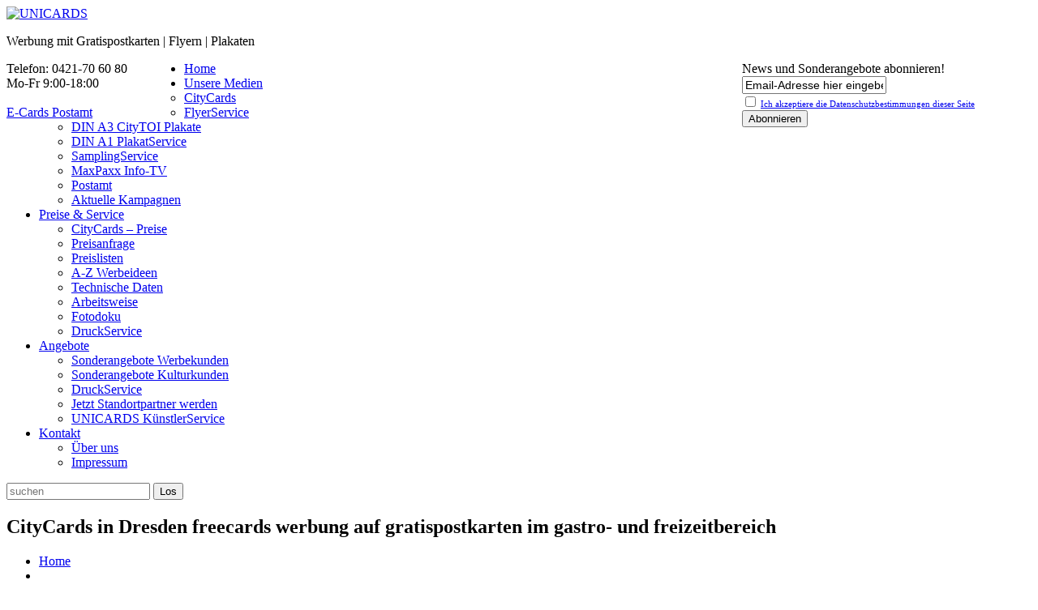

--- FILE ---
content_type: text/html; charset=UTF-8
request_url: https://www.unicards.de/citycards-in-dresden-freecards-werbung-auf-gratispostkarten-im-gastro-und-freizeitbereich/?mpce-download-attachment=2785&mpce-download-attachment-nonce=bba4b68c43
body_size: 8734
content:
<!DOCTYPE html> <!--[if lt IE 7 ]><html class="ie ie6" lang="de"> <![endif]--> <!--[if IE 7 ]><html class="ie ie7" lang="de"> <![endif]--> <!--[if IE 8 ]><html class="ie ie8" lang="de"> <![endif]--> <!--[if IE 9 ]><html class="ie ie9" lang="de"> <![endif]--> <!--[if (gt IE 9)|!(IE)]><!--><html lang="de"> <!--<![endif]--><head><link media="all" href="https://static.unicards.de/wp-content/cache/autoptimize/css/autoptimize_9df96e890eab20b56ebf04d443423605.css" rel="stylesheet"><link media="screen" href="https://static.unicards.de/wp-content/cache/autoptimize/css/autoptimize_57a6ece0a36233662554f53a5d0ddb21.css" rel="stylesheet"><title>CityCards in Dresden freecards werbung auf gratispostkarten im gastro- und freizeitbereich - UNICARDSUNICARDS</title><meta name="description" content="CityCards in Dresden freecards werbung auf gratispostkarten im gastro- und freizeitbereich - UNICARDS | Werbung mit Gratispostkarten | Flyern | Plakaten" /><meta charset="UTF-8" /><meta name="viewport" content="width=device-width, initial-scale=1.0"><link rel="profile" href="//gmpg.org/xfn/11" /><link rel="icon" href="https://static.unicards.de/wp-content/uploads/2015/07/favicon.jpg" type="image/x-icon" /><link rel="pingback" href="https://www.unicards.de/xmlrpc.php" /><link rel="alternate" type="application/rss+xml" title="UNICARDS" href="https://www.unicards.de/feed/" /><link rel="alternate" type="application/atom+xml" title="UNICARDS" href="https://www.unicards.de/feed/atom/" /><meta name='robots' content='index, follow, max-image-preview:large, max-snippet:-1, max-video-preview:-1' /><link rel="canonical" href="https://www.unicards.de/citycards-in-dresden-freecards-werbung-auf-gratispostkarten-im-gastro-und-freizeitbereich/" /><meta property="og:locale" content="de_DE" /><meta property="og:type" content="article" /><meta property="og:title" content="CityCards in Dresden freecards werbung auf gratispostkarten im gastro- und freizeitbereich - UNICARDS" /><meta property="og:description" content="Citycards in Dresden Semperoper, Elbwiesen und CityCards Mit CityCards sprechen Sie die Sprache der jungen, mobilen Erwachsenen und erreichen diese sicher, direkt und wirksam in Dresdner Bars, Cafés, Restaurants, Clubs, Kulturlocations und Fitness. Das Go-out-Publikum bewegt sich gerne in ungezwungenem Freizeitambiente, um gemeinsam zu diskutieren, zu kommunizieren und zu entscheiden. In diesem Umfeld ist CityCards in Dresden zu Hause, hoch&nbsp;Weiter lesen" /><meta property="og:url" content="https://www.unicards.de/citycards-in-dresden-freecards-werbung-auf-gratispostkarten-im-gastro-und-freizeitbereich/" /><meta property="og:site_name" content="UNICARDS" /><meta property="article:modified_time" content="2020-04-23T14:48:20+00:00" /><meta property="og:image" content="https://static.unicards.de/wp-content/uploads/2019/06/CityCards_Dresden-1024x768.jpg" /><meta name="twitter:card" content="summary_large_image" /><meta name="twitter:label1" content="Geschätzte Lesezeit" /><meta name="twitter:data1" content="2 Minuten" /> <script type="application/ld+json" class="yoast-schema-graph">{"@context":"https://schema.org","@graph":[{"@type":"WebPage","@id":"https://www.unicards.de/citycards-in-dresden-freecards-werbung-auf-gratispostkarten-im-gastro-und-freizeitbereich/","url":"https://www.unicards.de/citycards-in-dresden-freecards-werbung-auf-gratispostkarten-im-gastro-und-freizeitbereich/","name":"CityCards in Dresden freecards werbung auf gratispostkarten im gastro- und freizeitbereich - UNICARDS","isPartOf":{"@id":"https://www.unicards.de/#website"},"datePublished":"2019-06-21T14:37:47+00:00","dateModified":"2020-04-23T14:48:20+00:00","breadcrumb":{"@id":"https://www.unicards.de/citycards-in-dresden-freecards-werbung-auf-gratispostkarten-im-gastro-und-freizeitbereich/#breadcrumb"},"inLanguage":"de","potentialAction":[{"@type":"ReadAction","target":["https://www.unicards.de/citycards-in-dresden-freecards-werbung-auf-gratispostkarten-im-gastro-und-freizeitbereich/"]}]},{"@type":"BreadcrumbList","@id":"https://www.unicards.de/citycards-in-dresden-freecards-werbung-auf-gratispostkarten-im-gastro-und-freizeitbereich/#breadcrumb","itemListElement":[{"@type":"ListItem","position":1,"name":"Home","item":"https://www.unicards.de/"},{"@type":"ListItem","position":2,"name":"CityCards in Dresden freecards werbung auf gratispostkarten im gastro- und freizeitbereich"}]},{"@type":"WebSite","@id":"https://www.unicards.de/#website","url":"https://www.unicards.de/","name":"UNICARDS","description":"Werbung mit Gratispostkarten | Flyern | Plakaten","publisher":{"@id":"https://www.unicards.de/#organization"},"potentialAction":[{"@type":"SearchAction","target":{"@type":"EntryPoint","urlTemplate":"https://www.unicards.de/?s={search_term_string}"},"query-input":{"@type":"PropertyValueSpecification","valueRequired":true,"valueName":"search_term_string"}}],"inLanguage":"de"},{"@type":"Organization","@id":"https://www.unicards.de/#organization","name":"UNICARDS MEDIEN GMBH","url":"https://www.unicards.de/","logo":{"@type":"ImageObject","inLanguage":"de","@id":"https://www.unicards.de/#/schema/logo/image/","url":"https://static.unicards.de/wp-content/uploads/2015/06/Bildschirmfoto-2015-06-23-um-23.30.26.png","contentUrl":"https://static.unicards.de/wp-content/uploads/2015/06/Bildschirmfoto-2015-06-23-um-23.30.26.png","width":365,"height":80,"caption":"UNICARDS MEDIEN GMBH"},"image":{"@id":"https://www.unicards.de/#/schema/logo/image/"}}]}</script> <link rel="alternate" type="application/rss+xml" title="UNICARDS &raquo; Feed" href="https://www.unicards.de/feed/" /><link rel="alternate" type="application/rss+xml" title="UNICARDS &raquo; Kommentar-Feed" href="https://www.unicards.de/comments/feed/" /> <script type="text/javascript" src="https://static.unicards.de/wp-content/themes/CherryFramework/js/jquery-1.7.2.min.js?ver=1.7.2" id="jquery-js"></script> <script type="text/javascript" src="https://static.unicards.de/wp-content/cache/autoptimize/js/autoptimize_single_9ca23fdb7bd610bd719855071377b6ef.js?ver=1.0" id="custom-js"></script> <link rel="https://api.w.org/" href="https://www.unicards.de/wp-json/" /><link rel="alternate" title="JSON" type="application/json" href="https://www.unicards.de/wp-json/wp/v2/pages/5370" /><link rel="EditURI" type="application/rsd+xml" title="RSD" href="https://www.unicards.de/xmlrpc.php?rsd" /><link rel='shortlink' href='https://www.unicards.de/?p=5370' /><link rel="alternate" title="oEmbed (JSON)" type="application/json+oembed" href="https://www.unicards.de/wp-json/oembed/1.0/embed?url=https%3A%2F%2Fwww.unicards.de%2Fcitycards-in-dresden-freecards-werbung-auf-gratispostkarten-im-gastro-und-freizeitbereich%2F" /><link rel="alternate" title="oEmbed (XML)" type="text/xml+oembed" href="https://www.unicards.de/wp-json/oembed/1.0/embed?url=https%3A%2F%2Fwww.unicards.de%2Fcitycards-in-dresden-freecards-werbung-auf-gratispostkarten-im-gastro-und-freizeitbereich%2F&#038;format=xml" />  <script>var system_folder = 'https://www.unicards.de/wp-content/themes/CherryFramework/admin/data_management/',
	 CHILD_URL ='https://www.unicards.de/wp-content/themes/theme52641',
	 PARENT_URL = 'https://www.unicards.de/wp-content/themes/CherryFramework', 
	 CURRENT_THEME = 'theme52641'</script> <!--[if lt IE 9]><div id="ie7-alert" style="width: 100%; text-align:center;"> <img src="http://tmbhtest.com/images/ie7.jpg" alt="Upgrade IE 8" width="640" height="344" border="0" usemap="#Map" /><map name="Map" id="Map"><area shape="rect" coords="496,201,604,329" href="http://www.microsoft.com/windows/internet-explorer/default.aspx" target="_blank" alt="Download Interent Explorer" /><area shape="rect" coords="380,201,488,329" href="http://www.apple.com/safari/download/" target="_blank" alt="Download Apple Safari" /><area shape="rect" coords="268,202,376,330" href="http://www.opera.com/download/" target="_blank" alt="Download Opera" /><area shape="rect" coords="155,202,263,330" href="http://www.mozilla.com/" target="_blank" alt="Download Firefox" /><area shape="rect" coords="35,201,143,329" href="http://www.google.com/chrome" target="_blank" alt="Download Google Chrome" /></map></div> <![endif]--> <!--[if gte IE 9]><!--> <script src="https://static.unicards.de/wp-content/themes/CherryFramework/js/jquery.mobile.customized.min.js" type="text/javascript"></script> <script type="text/javascript">jQuery(function(){
				jQuery('.sf-menu').mobileMenu({defaultText: "Zu ..."});
			});</script> <!--<![endif]--> <script type="text/javascript">// Init navigation menu
		jQuery(function(){
		// main navigation init
			jQuery('ul.sf-menu').superfish({
				delay: 1000, // the delay in milliseconds that the mouse can remain outside a sub-menu without it closing
				animation: {
					opacity: "show",
					height: "show"
				}, // used to animate the sub-menu open
				speed: "normal", // animation speed
				autoArrows: true, // generation of arrow mark-up (for submenu)
				disableHI: true // to disable hoverIntent detection
			});

		//Zoom fix
		//IPad/IPhone
			var viewportmeta = document.querySelector && document.querySelector('meta[name="viewport"]'),
				ua = navigator.userAgent,
				gestureStart = function () {
					viewportmeta.content = "width=device-width, minimum-scale=0.25, maximum-scale=1.6, initial-scale=1.0";
				},
				scaleFix = function () {
					if (viewportmeta && /iPhone|iPad/.test(ua) && !/Opera Mini/.test(ua)) {
						viewportmeta.content = "width=device-width, minimum-scale=1.0, maximum-scale=1.0";
						document.addEventListener("gesturestart", gestureStart, false);
					}
				};
			scaleFix();
		})</script>  <script type="text/javascript">jQuery(document).ready(function(){
			if(!device.mobile() && !device.tablet()){
				jQuery('.header_block').tmStickUp({
					correctionSelector: jQuery('#wpadminbar')
				,	listenSelector: jQuery('.listenSelector')
				,	active: true				,	pseudo: true				});
			}
		})</script> </head><body class="page-template-default page page-id-5370"><div id="motopress-main" class="main-holder"><header class="motopress-wrapper header"><div class="container"><div class="row"><div class="span12" data-motopress-wrapper-file="wrapper/wrapper-header.php" data-motopress-wrapper-type="header" data-motopress-id="696a7a81ee77f"><div class="row"><div class="span4" data-motopress-type="static" data-motopress-static-file="static/static-logo.php"><div class="logo pull-left"> <a href="https://www.unicards.de/" class="logo_h logo_h__img"><img src="https://static.unicards.de/wp-content/uploads/2015/06/Bildschirmfoto-2015-06-23-um-23.30.26.png" alt="UNICARDS" title="Werbung mit Gratispostkarten | Flyern | Plakaten"></a><p class="logo_tagline">Werbung mit Gratispostkarten | Flyern | Plakaten</p></div></div><div class="span8" data-motopress-type="dynamic-sidebar" data-motopress-sidebar-id="header-sidebar"><div class="header_widget"><div id="custom_html-2" class="widget_text visible-all-devices "><div class="textwidget custom-html-widget"><div style="float:left;max-width:400px;text-align:left;padding-right:70px;"> Telefon: 0421-70 60 80<br/> Mo-Fr 9:00-18:00<br/> <br/> <a href="https://www.unicards.de/postamt">E-Cards Postamt</a></div><div style="float:right; max-width:500px;padding-right:70px;text-align:left;"> News und Sonderangebote abonnieren!<div><form method="post" action="https://www.unicards.de/?na=s" onsubmit="return newsletter_check(this)"><div class="atnp-field tnp-field-email"> <input class="tnp-email" style="font-size:14px;" type="email" name="ne" required value="Email-Adresse hier eingeben" onfocus="if (this.value=='Email-Adresse hier eingeben') { this.value=''}" ></div><div class="tnp-field tnp-field-privacy"><label style="font-size: 11px;"><input type="checkbox" name="ny" required class="tnp-privacy">&nbsp;<a target="_blank" href="https://www.unicards.de/privacy-policy/" rel="noopener">Ich akzeptiere die Datenschutz&shy;bestimmungen dieser Seite</a></label></div><div class="tnp-field tnp-field-button"><input class="tnp-submit" type="submit" value="Abonnieren"></div></form></div></div></div></div></div></div></div><div class="spacer"></div><div class="header_block"><div class="row"><div class="span8" data-motopress-type="static" data-motopress-static-file="static/static-nav.php"><nav class="nav nav__primary clearfix"><ul id="topnav" class="sf-menu"><li id="menu-item-2075" class="icon_home menu-item menu-item-type-post_type menu-item-object-page menu-item-home"><a href="https://www.unicards.de/">Home</a></li><li id="menu-item-2078" class="menu-item menu-item-type-post_type menu-item-object-page menu-item-has-children"><a href="https://www.unicards.de/unternehmen/">Unsere Medien</a><ul class="sub-menu"><li id="menu-item-3331" class="menu-item menu-item-type-custom menu-item-object-custom"><a href="https://www.unicards.de/services-view/citycards-werbepostkarten-von-unicards-medien/">CityCards</a></li><li id="menu-item-3332" class="menu-item menu-item-type-custom menu-item-object-custom"><a href="https://www.unicards.de/services-view/flyerverteilung/">FlyerService</a></li><li id="menu-item-3334" class="menu-item menu-item-type-custom menu-item-object-custom"><a href="https://www.unicards.de/services-view/plakatwerbung/">DIN A3 CityTOI Plakate</a></li><li id="menu-item-3333" class="menu-item menu-item-type-custom menu-item-object-custom"><a href="https://www.unicards.de/services-view/plakatwerbung/">DIN A1 PlakatService</a></li><li id="menu-item-3336" class="menu-item menu-item-type-custom menu-item-object-custom"><a href="https://www.unicards.de/services-view/sampling/">SamplingService</a></li><li id="menu-item-3337" class="menu-item menu-item-type-custom menu-item-object-custom"><a href="https://www.unicards.de/services-view/maxpaxx-info-tv/">MaxPaxx Info-TV</a></li><li id="menu-item-3467" class="menu-item menu-item-type-post_type menu-item-object-page"><a href="https://www.unicards.de/postamt/">Postamt</a></li><li id="menu-item-3346" class="menu-item menu-item-type-post_type menu-item-object-page"><a href="https://www.unicards.de/aktuelle_kampagnen/">Aktuelle Kampagnen</a></li></ul></li><li id="menu-item-2077" class="menu-item menu-item-type-post_type menu-item-object-page menu-item-has-children"><a href="https://www.unicards.de/services/">Preise &#038; Service</a><ul class="sub-menu"><li id="menu-item-4307" class="menu-item menu-item-type-post_type menu-item-object-page"><a href="https://www.unicards.de/services/citycards-preislisten/">CityCards – Preise</a></li><li id="menu-item-2880" class="menu-item menu-item-type-post_type menu-item-object-page"><a href="https://www.unicards.de/preisanfrage/">Preisanfrage</a></li><li id="menu-item-2596" class="menu-item menu-item-type-post_type menu-item-object-page"><a href="https://www.unicards.de/services/preislisten/">Preislisten</a></li><li id="menu-item-3864" class="menu-item menu-item-type-taxonomy menu-item-object-category"><a href="https://www.unicards.de/category/a-z-werbeideen/">A-Z Werbeideen</a></li><li id="menu-item-2594" class="menu-item menu-item-type-post_type menu-item-object-page"><a href="https://www.unicards.de/services/downloadarea/">Technische Daten</a></li><li id="menu-item-2599" class="menu-item menu-item-type-post_type menu-item-object-page"><a href="https://www.unicards.de/services/arbeitsweise/">Arbeitsweise</a></li><li id="menu-item-2595" class="menu-item menu-item-type-post_type menu-item-object-page"><a href="https://www.unicards.de/services/fotodoku/">Fotodoku</a></li><li id="menu-item-2932" class="menu-item menu-item-type-post_type menu-item-object-page"><a href="https://www.unicards.de/druckservice/">DruckService</a></li></ul></li><li id="menu-item-2807" class="menu-item menu-item-type-post_type menu-item-object-page menu-item-has-children"><a href="https://www.unicards.de/angebote/">Angebote</a><ul class="sub-menu"><li id="menu-item-2810" class="menu-item menu-item-type-post_type menu-item-object-page"><a href="https://www.unicards.de/angebote/unicards-angebot-werbekunden/">Sonderangebote Werbekunden</a></li><li id="menu-item-2820" class="menu-item menu-item-type-post_type menu-item-object-page"><a href="https://www.unicards.de/angebote/unicards-angebote-kulturkunden/">Sonderangebote Kulturkunden</a></li><li id="menu-item-2933" class="menu-item menu-item-type-post_type menu-item-object-page"><a href="https://www.unicards.de/druckservice/">DruckService</a></li><li id="menu-item-4914" class="menu-item menu-item-type-post_type menu-item-object-page"><a href="https://www.unicards.de/angebote/standortpartner-werden/">Jetzt Standortpartner werden</a></li><li id="menu-item-3793" class="menu-item menu-item-type-post_type menu-item-object-page"><a href="https://www.unicards.de/angebote/unicards-kuenstlerservice/">UNICARDS KünstlerService</a></li></ul></li><li id="menu-item-2072" class="menu-item menu-item-type-post_type menu-item-object-page menu-item-has-children"><a href="https://www.unicards.de/contacts/">Kontakt</a><ul class="sub-menu"><li id="menu-item-2580" class="menu-item menu-item-type-post_type menu-item-object-page"><a href="https://www.unicards.de/unternehmen/ueber-uns/">Über uns</a></li><li id="menu-item-2572" class="menu-item menu-item-type-post_type menu-item-object-page"><a href="https://www.unicards.de/unternehmen/impressum/">Impressum</a></li></ul></li></ul></nav></div><div class="span4 hidden-phone" data-motopress-type="static" data-motopress-static-file="static/static-search.php"><div class="search-form search-form__h hidden-phone clearfix"><form id="search-header" class="navbar-form pull-right" method="get" action="https://www.unicards.de/" accept-charset="utf-8"> <input type="text" name="s" placeholder="suchen" class="search-form_it"> <input type="submit" value="Los" id="search-form_is" class="search-form_is btn btn-primary"></form></div></div></div></div></div></div></div></header><div class="motopress-wrapper content-holder clearfix"><div class="container"><div class="row"><div class="span12" data-motopress-wrapper-file="page.php" data-motopress-wrapper-type="content"><div class="row"><div class="span12" data-motopress-type="static" data-motopress-static-file="static/static-title.php"><section class="title-section"><h1 class="title-header"> CityCards in Dresden freecards werbung auf gratispostkarten im gastro- und freizeitbereich</h1><ul class="breadcrumb breadcrumb__t"><li><a href="https://www.unicards.de">Home</a></li><li class="divider"></li><li class="active">CityCards in Dresden freecards werbung auf gratispostkarten im gastro- und freizeitbereich</li></ul></section></div></div><div class="row"><div class="span8 right right" id="content" data-motopress-type="loop" data-motopress-loop-file="loop/loop-page.php"><div id="post-5370" class="page post-5370 type-page status-publish hentry mpce-post-div"><div class="mp-row-fluid motopress-row mpce-dsbl-margin-left mpce-dsbl-margin-right"><div class="motopress-clmn mp-span12  mpce-dsbl-margin-left mpce-dsbl-margin-right"><div class="motopress-text-obj"><h5 class="western"><span style="color: #ff0000;">Citycards in Dresden</span></h5></div></div></div><div class="mp-row-fluid motopress-row mpce-dsbl-margin-left mpce-dsbl-margin-right"><div class="motopress-clmn mp-span12  mpce-dsbl-margin-left mpce-dsbl-margin-right  motopress-space"><div class="motopress-space-obj mpce-dsbl-background-image-type mpce-dsbl-background-image mpce-dsbl-background-gradient mpce-dsbl-background-position mpce-dsbl-background-position-x mpce-dsbl-background-position-y mpce-dsbl-background-repeat mpce-dsbl-background-size mpce-dsbl-background-attachment mpce-dsbl-margin-left mpce-dsbl-margin-right mpce-dsbl-background-color mpce-dsbl-border-top-width mpce-dsbl-border-bottom-width mpce-dsbl-border-left-width mpce-dsbl-border-right-width mpce-dsbl-border-top-left-radius mpce-dsbl-border-top-right-radius mpce-dsbl-border-bottom-left-radius mpce-dsbl-border-bottom-right-radius mpce-dsbl-border-style mpce-dsbl-border-color mpce-dsbl-padding-left mpce-dsbl-padding-right mpce-dsbl-margin-top mpce-dsbl-margin-bottom mpce-dsbl-color"  data-min-height="0"><div></div></div></div></div><div class="mp-row-fluid motopress-row mpce-dsbl-margin-left mpce-dsbl-margin-right"><div class="motopress-clmn mp-span12  mpce-dsbl-margin-left mpce-dsbl-margin-right"><div class="motopress-grid-gallery-obj mpce-prvt-4157-5a5f3b77e0ef6 motopress-grid-gallery-obj-basic motopress-margin-top-10 motopress-margin-bottom-10 motopress-margin-left-0 motopress-margin-right-0 motopress-grid-gallery-one-column"><div class="mp-row-fluid"><div class="mp-span12"><a href="https://static.unicards.de/wp-content/uploads/2019/06/CityCards_Dresden-e1760020598506.jpg" data-action="motopressGalleryLightbox" target="_self" title="CityCards_Dresden"><img decoding="async" src="https://static.unicards.de/wp-content/uploads/2019/06/CityCards_Dresden-1024x768.jpg" title="CityCards_Dresden" alt="CityCards_Dresden" /></a></div></div></div></div></div><div class="mp-row-fluid motopress-row mpce-dsbl-margin-left mpce-dsbl-margin-right"><div class="motopress-clmn mp-span12  mpce-dsbl-margin-left mpce-dsbl-margin-right  motopress-space"><div class="motopress-space-obj mpce-dsbl-background-image-type mpce-dsbl-background-image mpce-dsbl-background-gradient mpce-dsbl-background-position mpce-dsbl-background-position-x mpce-dsbl-background-position-y mpce-dsbl-background-repeat mpce-dsbl-background-size mpce-dsbl-background-attachment mpce-dsbl-margin-left mpce-dsbl-margin-right mpce-dsbl-background-color mpce-dsbl-border-top-width mpce-dsbl-border-bottom-width mpce-dsbl-border-left-width mpce-dsbl-border-right-width mpce-dsbl-border-top-left-radius mpce-dsbl-border-top-right-radius mpce-dsbl-border-bottom-left-radius mpce-dsbl-border-bottom-right-radius mpce-dsbl-border-style mpce-dsbl-border-color mpce-dsbl-padding-left mpce-dsbl-padding-right mpce-dsbl-margin-top mpce-dsbl-margin-bottom mpce-dsbl-color"  data-min-height="0"><div></div></div></div></div><div class="mp-row-fluid motopress-row mpce-dsbl-margin-left mpce-dsbl-margin-right"><div class="motopress-clmn mp-span12  mpce-dsbl-margin-left mpce-dsbl-margin-right"><div class="motopress-code-obj"><p><strong>Semperoper, Elbwiesen und CityCards<br /> </strong></p><p>Mit CityCards sprechen Sie die Sprache der jungen, mobilen Erwachsenen und erreichen diese sicher, direkt und wirksam in Dresdner Bars, Cafés, Restaurants, Clubs, Kulturlocations und Fitness. Das Go-out-Publikum bewegt sich gerne in ungezwungenem Freizeitambiente, um gemeinsam zu diskutieren, zu kommunizieren und zu entscheiden. In diesem Umfeld ist CityCards in Dresden zu Hause, hoch akzeptiert und neben Produktproben eine der beliebtesten Werbeformen.<br /> Machen Sie Ihre nächste Kampagne in Dresden mit den Gratispostkarten noch erfolgreicher.</p><p>Foto: Marco Barnebeck | pixelio.de</p></div></div></div><div class="mp-row-fluid motopress-row mpce-dsbl-margin-left mpce-dsbl-margin-right"><div class="motopress-clmn mp-span12  mpce-dsbl-margin-left mpce-dsbl-margin-right  motopress-space"><div class="motopress-space-obj mpce-dsbl-background-image-type mpce-dsbl-background-image mpce-dsbl-background-gradient mpce-dsbl-background-position mpce-dsbl-background-position-x mpce-dsbl-background-position-y mpce-dsbl-background-repeat mpce-dsbl-background-size mpce-dsbl-background-attachment mpce-dsbl-margin-left mpce-dsbl-margin-right mpce-dsbl-background-color mpce-dsbl-border-top-width mpce-dsbl-border-bottom-width mpce-dsbl-border-left-width mpce-dsbl-border-right-width mpce-dsbl-border-top-left-radius mpce-dsbl-border-top-right-radius mpce-dsbl-border-bottom-left-radius mpce-dsbl-border-bottom-right-radius mpce-dsbl-border-style mpce-dsbl-border-color mpce-dsbl-padding-left mpce-dsbl-padding-right mpce-dsbl-margin-top mpce-dsbl-margin-bottom mpce-dsbl-color"  data-min-height="0"><div></div></div></div></div><div class="mp-row-fluid motopress-row mpce-dsbl-margin-left mpce-dsbl-margin-right"><div class="motopress-clmn mp-span12  mpce-dsbl-margin-left mpce-dsbl-margin-right"><div class="motopress-grid-gallery-obj motopress-grid-gallery-obj-basic motopress-margin-top-25 motopress-margin-bottom-25 motopress-grid-gallery-one-column"><div class="mp-row-fluid"><div class="mp-span12"><a href="https://static.unicards.de/wp-content/uploads/2019/06/Dresden_by_Marco-Barnebeck-e1561126967705.jpg" data-action="motopressGalleryLightbox" target="_self" title="Dresden_by_Marco Barnebeck"><img decoding="async" src="https://static.unicards.de/wp-content/uploads/2019/06/Dresden_by_Marco-Barnebeck-e1561126967705.jpg" title="Dresden_by_Marco Barnebeck" alt="Dresden_by_Marco Barnebeck" /></a></div></div></div></div></div><div class="mp-row-fluid motopress-row mpce-dsbl-margin-left mpce-dsbl-margin-right"><div class="motopress-clmn mp-span12  mpce-dsbl-margin-left mpce-dsbl-margin-right  motopress-space"><div class="motopress-space-obj mpce-dsbl-background-image-type mpce-dsbl-background-image mpce-dsbl-background-gradient mpce-dsbl-background-position mpce-dsbl-background-position-x mpce-dsbl-background-position-y mpce-dsbl-background-repeat mpce-dsbl-background-size mpce-dsbl-background-attachment mpce-dsbl-margin-left mpce-dsbl-margin-right mpce-dsbl-background-color mpce-dsbl-border-top-width mpce-dsbl-border-bottom-width mpce-dsbl-border-left-width mpce-dsbl-border-right-width mpce-dsbl-border-top-left-radius mpce-dsbl-border-top-right-radius mpce-dsbl-border-bottom-left-radius mpce-dsbl-border-bottom-right-radius mpce-dsbl-border-style mpce-dsbl-border-color mpce-dsbl-padding-left mpce-dsbl-padding-right mpce-dsbl-margin-top mpce-dsbl-margin-bottom mpce-dsbl-color"  data-min-height="0"><div></div></div></div></div><div class="mp-row-fluid motopress-row mpce-dsbl-margin-left mpce-dsbl-margin-right"><div class="motopress-clmn mp-span6  mpce-dsbl-margin-left mpce-dsbl-margin-right"><div class="motopress-text-obj"><p><strong><span style="color: #ff0000;">TopFacts Dresden</span></strong></p><p><strong>Einwohner:</strong> ca. 545.000</p><p><strong>Stadtgliederung:</strong> 10 Stadtbezirke</p><p><strong>Top Locations:</strong> Madness, Leonardo</p><p><strong>Angesagte Stadtteile:</strong> Strehlen, Alstadt, Neustadt</p></div></div><div class="motopress-clmn mp-span6  mpce-dsbl-margin-left mpce-dsbl-margin-right"><div class="motopress-text-obj"><p><strong><span style="color: #ff0000;">Was geht in Dresden?</span></strong></p><p>Folgende Medien können Sie in Dresden buchen:</p><p><strong><a href="https://www.unicards.de/services-view/citycards-freecards-werbung-auf-gratispostkarten/" target="_blank" rel="noopener" data-slimstat="5">> CityCards</a></strong><strong> in Dresden</strong></p><p><strong><span style="color: #ff0000;">></span><a href="https://www.unicards.de/services-view/flyerverteilung/" target="_blank" rel="noopener" data-slimstat="5"> FlyerService</a></strong><strong> auf Anfrage</strong></p><p>&nbsp;</p></div></div></div><div class="mp-row-fluid motopress-row mpce-dsbl-margin-left mpce-dsbl-margin-right"><div class="motopress-clmn mp-span12  mpce-dsbl-margin-left mpce-dsbl-margin-right  motopress-space"><div class="motopress-space-obj mpce-dsbl-background-image-type mpce-dsbl-background-image mpce-dsbl-background-gradient mpce-dsbl-background-position mpce-dsbl-background-position-x mpce-dsbl-background-position-y mpce-dsbl-background-repeat mpce-dsbl-background-size mpce-dsbl-background-attachment mpce-dsbl-margin-left mpce-dsbl-margin-right mpce-dsbl-background-color mpce-dsbl-border-top-width mpce-dsbl-border-bottom-width mpce-dsbl-border-left-width mpce-dsbl-border-right-width mpce-dsbl-border-top-left-radius mpce-dsbl-border-top-right-radius mpce-dsbl-border-bottom-left-radius mpce-dsbl-border-bottom-right-radius mpce-dsbl-border-style mpce-dsbl-border-color mpce-dsbl-padding-left mpce-dsbl-padding-right mpce-dsbl-margin-top mpce-dsbl-margin-bottom mpce-dsbl-color"  data-min-height="0"><div></div></div></div></div><div class="mp-row-fluid motopress-row mpce-dsbl-margin-left mpce-dsbl-margin-right"><div class="motopress-clmn mp-span12  mpce-dsbl-margin-left mpce-dsbl-margin-right"><div class="motopress-code-obj"><p><strong><span style="color: #ff0000;">CityCards Dresden | Preisliste Werbung:</span></strong></p><p>Die genannten Preise sind inkl. Druck, wöchentliche Verteilung bzw. Nachverteilung, Fotodokumentation und Entnahmebericht zzgl. MwSt.</p></div></div></div><div class="mp-row-fluid motopress-row mpce-dsbl-margin-left mpce-dsbl-margin-right"><div class="motopress-clmn mp-span12  mpce-dsbl-margin-left mpce-dsbl-margin-right"><div class="motopress-table-obj"><table class="motopress-table motopress-table-style-silver motopress-table-first-col-left mpce-dsbl-padding-left mpce-dsbl-padding-right mpce-dsbl-margin-top mpce-dsbl-margin-bottom"><thead><tr><th>Laufzeit</th><th>Standorte</th><th>Auflage</th><th>Preis</th></tr></thead><tbody><tr><td>1 Woche</td><td>200</td><td>10.000</td><td>1.380 €</td></tr><tr class="odd-row"><td>2 Wochen</td><td>200</td><td>20.000</td><td>2.540 €</td></tr><tr><td>3 Wochen</td><td>200</td><td>30.000</td><td>3.750 €</td></tr><tr class="odd-row"><td>4 Wochen</td><td>200</td><td>40.000</td><td>5.000 €</td></tr></tbody></table></div></div></div><div class="mp-row-fluid motopress-row mpce-dsbl-margin-left mpce-dsbl-margin-right"><div class="motopress-clmn mp-span12  mpce-dsbl-margin-left mpce-dsbl-margin-right  motopress-space"><div class="motopress-space-obj mpce-dsbl-background-image-type mpce-dsbl-background-image mpce-dsbl-background-gradient mpce-dsbl-background-position mpce-dsbl-background-position-x mpce-dsbl-background-position-y mpce-dsbl-background-repeat mpce-dsbl-background-size mpce-dsbl-background-attachment mpce-dsbl-margin-left mpce-dsbl-margin-right mpce-dsbl-background-color mpce-dsbl-border-top-width mpce-dsbl-border-bottom-width mpce-dsbl-border-left-width mpce-dsbl-border-right-width mpce-dsbl-border-top-left-radius mpce-dsbl-border-top-right-radius mpce-dsbl-border-bottom-left-radius mpce-dsbl-border-bottom-right-radius mpce-dsbl-border-style mpce-dsbl-border-color mpce-dsbl-padding-left mpce-dsbl-padding-right mpce-dsbl-margin-top mpce-dsbl-margin-bottom mpce-dsbl-color"  data-min-height="0"><div></div></div></div></div><div class="mp-row-fluid motopress-row mpce-dsbl-margin-left mpce-dsbl-margin-right"><div class="motopress-clmn mp-span12  mpce-dsbl-margin-left mpce-dsbl-margin-right"><div class="motopress-code-obj"><p><strong><span style="color: #ff0000;">CityCards Dresden | Preisliste Kultur:</span></strong></p><p>Kulturpreise gelten ausschließlich für: Ausstellungen, Theater, Musicals, Konzerte, Tonträger, Filmverleihe, Buchverlage, Bildungseinrichtungen in öffentlicher Hand, Sportveranstaltungen (ausgenommen TV-Übertragungen).</p><p>Die genannten Preise sind inkl. Druck, wöchentliche Verteilung bzw. Nachverteilung, Fotodokumentation und Entnahmebericht zzgl. MwSt.</p></div></div></div><div class="mp-row-fluid motopress-row mpce-dsbl-margin-left mpce-dsbl-margin-right"><div class="motopress-clmn mp-span12  mpce-dsbl-margin-left mpce-dsbl-margin-right"><div class="motopress-table-obj"><table class="motopress-table motopress-table-style-silver motopress-table-first-col-left mpce-dsbl-padding-left mpce-dsbl-padding-right mpce-dsbl-margin-top mpce-dsbl-margin-bottom"><thead><tr><th>Laufzeit</th><th>Standorte</th><th>Auflage</th><th>Preis</th></tr></thead><tbody><tr><td>1 Woche</td><td>200</td><td>10.000</td><td>900 €</td></tr><tr class="odd-row"><td>2 Wochen</td><td>200</td><td>20.000</td><td>1.640 €</td></tr><tr><td>3 Wochen</td><td>200</td><td>30.000</td><td>2.400 €</td></tr><tr class="odd-row"><td>4 Wochen</td><td>200</td><td>40.000</td><td>3.200 €</td></tr></tbody></table></div></div></div><div class="mp-row-fluid motopress-row mpce-dsbl-margin-left mpce-dsbl-margin-right"><div class="motopress-clmn mp-span12  mpce-dsbl-margin-left mpce-dsbl-margin-right  motopress-space"><div class="motopress-space-obj mpce-dsbl-background-image-type mpce-dsbl-background-image mpce-dsbl-background-gradient mpce-dsbl-background-position mpce-dsbl-background-position-x mpce-dsbl-background-position-y mpce-dsbl-background-repeat mpce-dsbl-background-size mpce-dsbl-background-attachment mpce-dsbl-margin-left mpce-dsbl-margin-right mpce-dsbl-background-color mpce-dsbl-border-top-width mpce-dsbl-border-bottom-width mpce-dsbl-border-left-width mpce-dsbl-border-right-width mpce-dsbl-border-top-left-radius mpce-dsbl-border-top-right-radius mpce-dsbl-border-bottom-left-radius mpce-dsbl-border-bottom-right-radius mpce-dsbl-border-style mpce-dsbl-border-color mpce-dsbl-padding-left mpce-dsbl-padding-right mpce-dsbl-margin-top mpce-dsbl-margin-bottom mpce-dsbl-color"  data-min-height="0"><div></div></div></div></div><div class="mp-row-fluid motopress-row mpce-dsbl-margin-left mpce-dsbl-margin-right"><div class="motopress-clmn mp-span12  mpce-dsbl-margin-left mpce-dsbl-margin-right"><div class="motopress-code-obj"><p><strong><span style="color: #ff0000;">CityCards Dresden | Preisliste Selection:</span></strong></p><p>Mit CityCards-Selection buchen Sie Locations mit hochwertiger bis edler Gastronomie (Restaurants) sowie stark frequentierte Szene-Locations mit hochwertiger Gastronomie (Cafés, Bars, Bistros). Alle Locations zeichnen sich durch außergewöhnliches Ambiente aus. Das Publikum besitzt hohe Kaufkraft und ist im Schnitt zwischen 25 und 39 Jahre alt.</p><p>Die genannten Preise sind inkl. Druck, wöchentliche Verteilung bzw. Nachverteilung, Fotodokumentation und Entnahmebericht zzgl. MwSt.</p></div></div></div><div class="mp-row-fluid motopress-row mpce-dsbl-margin-left mpce-dsbl-margin-right"><div class="motopress-clmn mp-span12  mpce-dsbl-margin-left mpce-dsbl-margin-right"><div class="motopress-table-obj"><table class="motopress-table motopress-table-style-silver motopress-table-first-col-left mpce-dsbl-padding-left mpce-dsbl-padding-right mpce-dsbl-margin-top mpce-dsbl-margin-bottom"><thead><tr><th>Laufzeit</th><th>Standorte</th><th>Auflage</th><th>Preis</th></tr></thead><tbody><tr><td>1 Woche</td><td>40</td><td>2.800</td><td>574 €</td></tr><tr class="odd-row"><td>2 Wochen</td><td>35</td><td>5.600</td><td>1.148 €</td></tr><tr><td>3 Wochen</td><td>35</td><td>8.400</td><td>1.722 €</td></tr><tr class="odd-row"><td>4 Wochen</td><td>35</td><td>11.200</td><td>2.240 €</td></tr></tbody></table></div></div></div><div class="mp-row-fluid motopress-row mpce-dsbl-margin-left mpce-dsbl-margin-right"><div class="motopress-clmn mp-span12  mpce-dsbl-margin-left mpce-dsbl-margin-right"><div class="mp-row-fluid motopress-row mpce-dsbl-margin-left mpce-dsbl-margin-right"><div class="motopress-clmn mp-span12 mpce-dsbl-margin-left mpce-dsbl-margin-right  motopress-space"><div class="motopress-space-obj mpce-dsbl-background-image-type mpce-dsbl-background-image mpce-dsbl-background-gradient mpce-dsbl-background-position mpce-dsbl-background-position-x mpce-dsbl-background-position-y mpce-dsbl-background-repeat mpce-dsbl-background-size mpce-dsbl-background-attachment mpce-dsbl-margin-left mpce-dsbl-margin-right mpce-dsbl-background-color mpce-dsbl-border-top-width mpce-dsbl-border-bottom-width mpce-dsbl-border-left-width mpce-dsbl-border-right-width mpce-dsbl-border-top-left-radius mpce-dsbl-border-top-right-radius mpce-dsbl-border-bottom-left-radius mpce-dsbl-border-bottom-right-radius mpce-dsbl-border-style mpce-dsbl-border-color mpce-dsbl-padding-left mpce-dsbl-padding-right mpce-dsbl-margin-top mpce-dsbl-margin-bottom mpce-dsbl-color"  data-min-height="0"><div></div></div></div></div><div class="mp-row-fluid motopress-row mpce-dsbl-margin-left mpce-dsbl-margin-right"><div class="motopress-clmn mp-span12 mpce-dsbl-margin-left mpce-dsbl-margin-right"><div class="motopress-grid-gallery-obj motopress-grid-gallery-obj-basic"><div class="mp-row-fluid"><div class="mp-span3"><a href="https://static.unicards.de/wp-content/uploads/2015/06/Meine-Nummer-e1516904125448.jpg" data-action="motopressGalleryLightbox" target="_self" title="CityCards Meine Nummer 0421 706080"><img decoding="async" src="https://static.unicards.de/wp-content/uploads/2015/06/Meine-Nummer-150x150.jpg" title="CityCards Meine Nummer 0421 706080" alt="CityCards Meine Nummer 0421 706080" /></a></div><div class="mp-span3"><a href="https://static.unicards.de/wp-content/uploads/2015/06/VDZ1510-e1517058587300.jpg" data-action="motopressGalleryLightbox" target="_self" title="CityCards von UNICARDS"><img decoding="async" src="https://static.unicards.de/wp-content/uploads/2015/06/VDZ1510-150x150.jpg" title="CityCards von UNICARDS" alt="CityCards von UNICARDS" /></a></div><div class="mp-span3"><a href="https://static.unicards.de/wp-content/uploads/2015/06/A050923AD0121-e1517058522243.jpg" data-action="motopressGalleryLightbox" target="_self" title="CityCards in Bremen"><img decoding="async" src="https://static.unicards.de/wp-content/uploads/2015/06/A050923AD0121-150x150.jpg" title="CityCards in Bremen" alt="CityCards in Bremen" /></a></div><div class="mp-span3"><a href="https://static.unicards.de/wp-content/uploads/2015/07/aDSCN3277-e1516190125519.jpg" data-action="motopressGalleryLightbox" target="_self" title="aDSCN3277"><img decoding="async" src="https://static.unicards.de/wp-content/uploads/2015/07/aDSCN3277-150x150.jpg" title="aDSCN3277" alt="We love CityCards" /></a></div></div></div></div></div><div class="mp-row-fluid motopress-row mpce-dsbl-margin-left mpce-dsbl-margin-right"><div class="motopress-clmn mp-span12 mpce-dsbl-margin-left mpce-dsbl-margin-right  motopress-space"><div class="motopress-space-obj mpce-dsbl-background-image-type mpce-dsbl-background-image mpce-dsbl-background-gradient mpce-dsbl-background-position mpce-dsbl-background-position-x mpce-dsbl-background-position-y mpce-dsbl-background-repeat mpce-dsbl-background-size mpce-dsbl-background-attachment mpce-dsbl-margin-left mpce-dsbl-margin-right mpce-dsbl-background-color mpce-dsbl-border-top-width mpce-dsbl-border-bottom-width mpce-dsbl-border-left-width mpce-dsbl-border-right-width mpce-dsbl-border-top-left-radius mpce-dsbl-border-top-right-radius mpce-dsbl-border-bottom-left-radius mpce-dsbl-border-bottom-right-radius mpce-dsbl-border-style mpce-dsbl-border-color mpce-dsbl-padding-left mpce-dsbl-padding-right mpce-dsbl-margin-top mpce-dsbl-margin-bottom mpce-dsbl-color"  data-min-height="0"><div></div></div></div></div><div class="mp-row-fluid motopress-row mpce-dsbl-margin-left mpce-dsbl-margin-right"><div class="motopress-clmn mp-span12 mpce-dsbl-margin-left mpce-dsbl-margin-right"><div class="motopress-code-obj"><ul><li><blockquote><p>15% AE auf Mediakosten</p></blockquote></li><li><blockquote><p>alle genannten in Preise in EURO zzgl. MwSt</p></blockquote></li><li><blockquote><p>mehrere Motive pro Woche/Auflage gegen Aufschlag möglich</p></blockquote></li><li><blockquote><p>preiswerter Zusatzdruck für Ihren Eigenbedarf, Auslage am PoS, Mailing etc. möglich</p></blockquote></li><li><blockquote><p>Sonderdruck wie Aufkleberkarten, Stanzkarten, Duftkarten, Tattookarten auf Anfrage</p></blockquote></li><li><blockquote><p>Änderungen vorbehalten.</p></blockquote></li><li><blockquote><p>Dieses Angebot gilt nur für Gewerbetreibende, Wiederverkäufer, Unternehmen, Kultureinrichtungen oder Behörden.</p></blockquote></li></ul></div></div></div><div class="mp-row-fluid motopress-row mpce-prvt-5370-5d0ceaf0f13de mpce-dsbl-margin-left mpce-dsbl-margin-right warm"><div class="motopress-clmn mp-span12 mpce-dsbl-margin-left mpce-dsbl-margin-right"><div class="motopress-download-button-obj " ><a href="https://static.unicards.de/wp-content/uploads/2015/07/CC_Eckdaten_Druckvorlage.pdf" class="motopress-btn motopress-btn-size-middle motopress-btn-rounded motopress-btn-icon-indent-small motopress-btn-color-warm motopress-btn-full-width"  download="CC_Eckdaten_Druckvorlage.pdf" ><i class="fa fa-download motopress-btn-icon-align-left"></i>Download Mediadaten</a></div></div></div></div></div><div class="mp-row-fluid motopress-row mpce-dsbl-margin-left mpce-dsbl-margin-right"><div class="motopress-clmn mp-span12  mpce-dsbl-margin-left mpce-dsbl-margin-right  motopress-space"><div class="motopress-space-obj mpce-dsbl-background-image-type mpce-dsbl-background-image mpce-dsbl-background-gradient mpce-dsbl-background-position mpce-dsbl-background-position-x mpce-dsbl-background-position-y mpce-dsbl-background-repeat mpce-dsbl-background-size mpce-dsbl-background-attachment mpce-dsbl-margin-left mpce-dsbl-margin-right mpce-dsbl-background-color mpce-dsbl-border-top-width mpce-dsbl-border-bottom-width mpce-dsbl-border-left-width mpce-dsbl-border-right-width mpce-dsbl-border-top-left-radius mpce-dsbl-border-top-right-radius mpce-dsbl-border-bottom-left-radius mpce-dsbl-border-bottom-right-radius mpce-dsbl-border-style mpce-dsbl-border-color mpce-dsbl-padding-left mpce-dsbl-padding-right mpce-dsbl-margin-top mpce-dsbl-margin-bottom mpce-dsbl-color"  data-min-height="0"><div></div></div></div></div><div class="mp-row-fluid motopress-row mpce-dsbl-margin-left mpce-dsbl-margin-right"><div class="motopress-clmn mp-span12  mpce-dsbl-margin-left mpce-dsbl-margin-right"><div class="motopress-code-obj"><p><strong><span style="color: #ff0000;">Öko-Fair-Media in Dresden: Jetzt nachhaltig werben</span></strong><br /> Qualität, Ökologie und soziale Aspekte sind die Basis unseres unternehmerischen Handelns.<br /> Hier finden Sie unsere Standards und Ihre optionalen Möglichkeiten, nachhaltig zu werben.</p><p><strong>PEFC Papiereinkauf:</strong> Standard<br /> <strong>Klimaneutraler Druck:</strong> Standard<br /> <strong>Recycling Verpackung:</strong> Standard<br /> <strong>FSC Zertifizierung:</strong> Optional<br /> <strong>Recycling Druckpapier:</strong> Optional</p><p><strong>Rufen Sie uns unter 0421-70 60 80 an. Wir beraten Sie gerne.</strong></p></div></div></div><div class="mp-row-fluid motopress-row mpce-dsbl-margin-left mpce-dsbl-margin-right"><div class="motopress-clmn mp-span12  mpce-dsbl-margin-left mpce-dsbl-margin-right  motopress-space"><div class="motopress-space-obj mpce-dsbl-background-image-type mpce-dsbl-background-image mpce-dsbl-background-gradient mpce-dsbl-background-position mpce-dsbl-background-position-x mpce-dsbl-background-position-y mpce-dsbl-background-repeat mpce-dsbl-background-size mpce-dsbl-background-attachment mpce-dsbl-margin-left mpce-dsbl-margin-right mpce-dsbl-background-color mpce-dsbl-border-top-width mpce-dsbl-border-bottom-width mpce-dsbl-border-left-width mpce-dsbl-border-right-width mpce-dsbl-border-top-left-radius mpce-dsbl-border-top-right-radius mpce-dsbl-border-bottom-left-radius mpce-dsbl-border-bottom-right-radius mpce-dsbl-border-style mpce-dsbl-border-color mpce-dsbl-padding-left mpce-dsbl-padding-right mpce-dsbl-margin-top mpce-dsbl-margin-bottom mpce-dsbl-color"  data-min-height="0"><div></div></div></div></div><div class="mp-row-fluid motopress-row mpce-dsbl-margin-left mpce-dsbl-margin-right"><div class="motopress-clmn mp-span12  mpce-dsbl-margin-left mpce-dsbl-margin-right  motopress-space"><div class="motopress-space-obj mpce-dsbl-background-image-type mpce-dsbl-background-image mpce-dsbl-background-gradient mpce-dsbl-background-position mpce-dsbl-background-position-x mpce-dsbl-background-position-y mpce-dsbl-background-repeat mpce-dsbl-background-size mpce-dsbl-background-attachment mpce-dsbl-margin-left mpce-dsbl-margin-right mpce-dsbl-background-color mpce-dsbl-border-top-width mpce-dsbl-border-bottom-width mpce-dsbl-border-left-width mpce-dsbl-border-right-width mpce-dsbl-border-top-left-radius mpce-dsbl-border-top-right-radius mpce-dsbl-border-bottom-left-radius mpce-dsbl-border-bottom-right-radius mpce-dsbl-border-style mpce-dsbl-border-color mpce-dsbl-padding-left mpce-dsbl-padding-right mpce-dsbl-margin-top mpce-dsbl-margin-bottom mpce-dsbl-color"  data-min-height="0"><div></div></div></div></div><div class="mp-row-fluid motopress-row mpce-dsbl-margin-left mpce-dsbl-margin-right"><div class="motopress-clmn mp-span12  mpce-dsbl-margin-left mpce-dsbl-margin-right"><div class="motopress-code-obj"><p align="CENTER"><strong><span style="color: #ff0000;">Gerne übersenden wir Ihnen eine unverbindliches Preisangebot zu CityCards in Dresden</span></strong><br /> Einfach Ihre Wunschstädte ankreuzen, ausfüllen und Sie erhalten in Kürze ein Angebot.</p></div></div></div><div class="mp-row-fluid motopress-row mpce-dsbl-margin-left mpce-dsbl-margin-right"><div class="motopress-clmn mp-span12  mpce-dsbl-margin-left mpce-dsbl-margin-right"><div class="motopress-button-obj"><a href="https://www.unicards.de/preisanfrage/" target="_blank" class="motopress-btn motopress-btn-size-middle motopress-btn-rounded motopress-btn-icon-indent-small motopress-btn-color-warm motopress-btn-full-width">Preisanfrage</a></div></div></div><div class="clear"></div></div></div><div class="span4 sidebar" id="sidebar" data-motopress-type="static-sidebar"  data-motopress-sidebar-file="sidebar.php"><div id="newsletterwidget-2" class="widget"><h3>Newsletter bestellen</h3><div class="tnp tnp-subscription tnp-widget"><form method="post" action="https://www.unicards.de/?na=s"> <input type="hidden" name="nr" value="widget"> <input type="hidden" name="nlang" value=""><div class="tnp-field tnp-field-firstname"><label for="tnp-1">Name</label> <input class="tnp-name" type="text" name="nn" id="tnp-1" value="" placeholder=""></div><div class="tnp-field tnp-field-email"><label for="tnp-2">Email</label> <input class="tnp-email" type="email" name="ne" id="tnp-2" value="" placeholder="" required></div><div class="tnp-field tnp-privacy-field"><label><input type="checkbox" name="ny" required class="tnp-privacy"> <a target="_blank" href="https://www.unicards.de/privacy-policy/">Ich akzeptiere die Datenschutzbestimmungen dieser Seite</a></label></div><div class="tnp-field tnp-field-button" style="text-align: left"><input class="tnp-submit" type="submit" value="Abonnieren" style=""></div></form></div> Immer die neuesten Informationen zu unseren Angeboten und Services.
Abmeldung jederzeit möglich.</div><div id="wp-postamt-widget1-2" class="visible-all-devices widget"><h3>Grußkarten versenden</h3><ul><li><a href='https://www.unicards.de/alle-postkarten/#weihnachten'>Weihnachten</a></li><li><a href='https://www.unicards.de/alle-postkarten/#ostern'>Ostern</a></li><li><a href='https://www.unicards.de/alle-postkarten/#kunst'>Kunst</a></li><li><a href='https://www.unicards.de/alle-postkarten/#kultur'>Kultur</a></li><li><a href='https://www.unicards.de/alle-postkarten/#reklame'>Reklame</a></li><li><a href='https://www.unicards.de/alle-postkarten/#flirtkarten'>Flirtkarten</a></li><li><a href='https://www.unicards.de/alle-postkarten/#jobcards'>JobCards</a></li><li><a href='https://www.unicards.de/alle-postkarten/#quizcards'>QuizCards</a></li><li><a href='https://www.unicards.de/alle-postkarten/#politik'>Politik</a></li><li><a href='https://www.unicards.de/alle-postkarten/#gesellschaft'>Gesellschaft</a></li><li><a href='https://www.unicards.de/alle-postkarten/#sport'>Sport</a></li><li><a href='https://www.unicards.de/alle-postkarten/#mobilität'>Mobilität</a></li><li><a href='https://www.unicards.de/alle-postkarten/#essenundtrinken'>Essen und Trinken</a></li><li><a href='https://www.unicards.de/alle-postkarten/#schrillundschräg'>Schrill und schräg</a></li><li><a href='https://www.unicards.de/alle-postkarten/#reisen'>Reisen</a></li></ul></div><div id="categories-2" class="widget"><h3>Kategorien</h3><ul><li class="cat-item cat-item-288"><a href="https://www.unicards.de/category/a-z-werbeideen/">A-Z Werbeideen</a></li><li class="cat-item cat-item-2"><a href="https://www.unicards.de/category/aktuelle-citycards-kampagnen/">Aktuelle CityCards Kampagnen</a></li><li class="cat-item cat-item-57"><a href="https://www.unicards.de/category/citytoi-kampagnen/">Aktuelle CityTOI Kampagnen</a></li><li class="cat-item cat-item-56"><a href="https://www.unicards.de/category/flyer-service-kampagnen/">Aktuelle FlyerService Kampagnen</a></li><li class="cat-item cat-item-55"><a href="https://www.unicards.de/category/maxpaxx-info-tv-kampagnen/">Aktuelle MaxPaxx Info-TV Kampagnen</a></li><li class="cat-item cat-item-58"><a href="https://www.unicards.de/category/plakat-service-kampagnen/">Aktuelle PlakatService Kampagnen</a></li><li class="cat-item cat-item-1"><a href="https://www.unicards.de/category/allgemein/">Allgemein</a></li></ul></div></div></div></div></div></div></div><footer class="motopress-wrapper footer"><div class="container"><div class="row"><div class="span12" data-motopress-wrapper-file="wrapper/wrapper-footer.php" data-motopress-wrapper-type="footer" data-motopress-id="696a7a81f2e6b"><div class="copyright"><div class="row"><div class="span9" data-motopress-type="static" data-motopress-static-file="static/static-footer-nav.php"><nav class="nav footer-nav"><ul id="menu-footer-menu" class="menu"><li id="menu-item-2084" class="menu-item menu-item-type-post_type menu-item-object-page menu-item-home menu-item-2084"><a href="https://www.unicards.de/">Home</a></li><li id="menu-item-2088" class="menu-item menu-item-type-post_type menu-item-object-page menu-item-2088"><a href="https://www.unicards.de/services/">Preise &#038; Service</a></li><li id="menu-item-2086" class="menu-item menu-item-type-post_type menu-item-object-page menu-item-2086"><a href="https://www.unicards.de/contacts/">Kontakt</a></li><li id="menu-item-2568" class="menu-item menu-item-type-post_type menu-item-object-page menu-item-2568"><a href="https://www.unicards.de/datenschutzerklaerung/">Datenschutz</a></li><li id="menu-item-2569" class="menu-item menu-item-type-post_type menu-item-object-page menu-item-2569"><a href="https://www.unicards.de/unternehmen/impressum/">Impressum</a></li><li id="menu-item-2804" class="menu-item menu-item-type-post_type menu-item-object-page menu-item-2804"><a href="https://www.unicards.de/services/downloadarea/">Technische Daten</a></li><li id="menu-item-2805" class="menu-item menu-item-type-post_type menu-item-object-page menu-item-2805"><a href="https://www.unicards.de/services/preislisten/">Preislisten</a></li><li id="menu-item-2924" class="menu-item menu-item-type-post_type menu-item-object-page menu-item-2924"><a href="https://www.unicards.de/preisanfrage/">Preisanfrage</a></li><li id="menu-item-3479" class="menu-item menu-item-type-post_type menu-item-object-page menu-item-3479"><a href="https://www.unicards.de/postamt/">Postamt</a></li></ul></nav></div><div class="span3" data-motopress-type="static" data-motopress-static-file="static/static-footer-text.php"><div id="footer-text" class="footer-text"> Copyright by UNICARDS MEDIEN GmbH</div></div></div></div></div></div></div></footer></div><div id="back-top-wrapper" class="visible-desktop"><p id="back-top"> <a href="#top"><span></span></a></p></div><div class="rcc-panel group" style="background:#222222; border-bottom:0px solid #555555; font-family:'Arial';"><div class="rcc-wrapper group" style="width:90%; max-width:1140px; padding:20px 0;"><p style="font-family:Arial; color:#FFFFFF;">Diese Seite verwendet Cookies. Mit der Nutzung von Unicards.de erklären Sie sich mit der Verwendung von Cookies einverstanden. Detaillierte Informationen über die Verwendung von Cookies auf dieser Website finden Sie in der Datenschutzerklärung.</p><div class="rcc-links"> <a style="background:#07A6D0; color:#FFFFFF; font-family:'Arial';" class="rcc-accept-btn" href="#">OK!</a> <a style="font-family:'Arial'; color:#FFFFFF;" href="/datenschutzerklaerung" class="rcc-info-btn" >Zur Datenschutzerklärung</a></div></div></div> <script type="text/javascript" id="wp-i18n-js-after">wp.i18n.setLocaleData( { 'text direction\u0004ltr': [ 'ltr' ] } );</script> <script type="text/javascript" id="contact-form-7-js-extra">var wpcf7 = {"api":{"root":"https:\/\/www.unicards.de\/wp-json\/","namespace":"contact-form-7\/v1"}};</script> <script type="text/javascript" id="wp_slimstat-js-extra">var SlimStatParams = {"transport":"ajax","ajaxurl_rest":"https:\/\/www.unicards.de\/wp-json\/slimstat\/v1\/hit","ajaxurl_ajax":"https:\/\/www.unicards.de\/wp-admin\/admin-ajax.php","ajaxurl_adblock":"https:\/\/www.unicards.de\/request\/f574eeaaa1c9d30160f9a94780fa1dcf\/","ajaxurl":"https:\/\/www.unicards.de\/wp-admin\/admin-ajax.php","baseurl":"\/","dnt":"noslimstat,ab-item","id":"4863726.4f53eede69c3c8f261382021276e53de","wp_rest_nonce":"d0d0417ec9"};</script> <script type="text/javascript" id="mp-frontend-js-extra">var MPCEVars = {"fixedRowWidth":"1170","isEditor":"","postsGridData":{"admin_ajax":"https:\/\/www.unicards.de\/wp-admin\/admin-ajax.php","nonces":{"motopress_ce_posts_grid_filter":"a7a8920e5c","motopress_ce_posts_grid_turn_page":"f0ed1b1561","motopress_ce_posts_grid_load_more":"02e6ab506d"}}};</script> <script type="text/javascript">deleteCookie('cf-cookie-banner');</script>  <script defer src="https://static.unicards.de/wp-content/cache/autoptimize/js/autoptimize_f78a23035cdcf45ea1e8105c75accc82.js"></script></body></html>